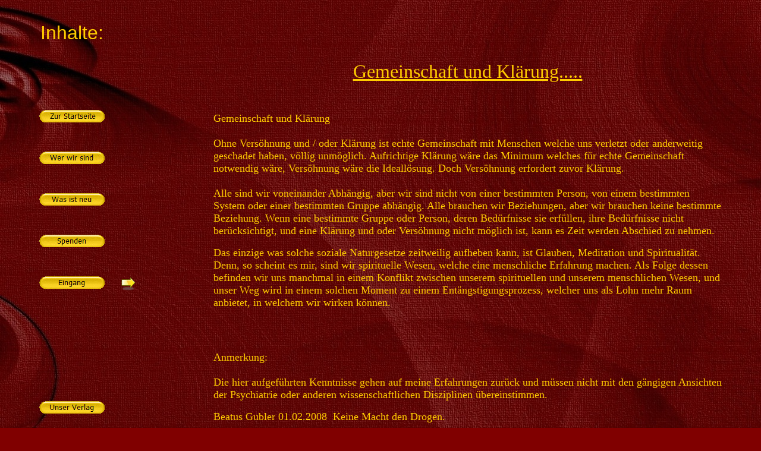

--- FILE ---
content_type: text/html
request_url: https://streetwork.ch/essays_3.html
body_size: 2975
content:
<html>
<head>

<meta http-equiv="expires" content="0">

<meta name="title" content="Gemeinschaft und Klärung.....">


<meta name="keywords" content="Versöhnung, Klärung, Abhängig, System, Beziehung, Gruppe, Bedürfnisse, Klärung, Versöhnung, Abschied, Naturgesetze, Glauben, Meditation, Spiritualität, Konflikt, spirituellen, Wesen, Weg, Entängstigungsprozess, Lohn, Raum.">

<meta name="description" content="Ohne Versöhnung und / oder Klärung ist echte Gemeinschaft mit Menschen welche uns verletzt oder anderweitig geschadet haben, völlig unmöglich. Aufrichtige Klärung wäre das Minimum welches für echte Gemeinschaft notwendig wäre,">


<meta name="language" content="German, de, deutsch">
<meta name="author" content="Beatus Gubler">
<meta name="publisher" content="www.streetwork.ch">
<meta name="copyright" content="www.streetwork.ch">
<meta name="expires" content="2020-01-01">
<meta name="date" content="1997-01-01">
<meta name="page-topic" content="Keine Macht den Drogen">
<meta name="page-type" content="Ratgeber & Service">
<meta name="audience" content="alle">
<meta name="robots" content="index,follow">
<meta name="generator" content="http://www.streetwork.ch">
<meta name="pragma" content="no-cache">
<meta http-equiv="Content-Type" content="text/html; charset=utf-8">
<meta http-equiv="Content-Language" content="de-ch">
<meta http-equiv="Content-Script-Type" content="text/javascript">
<meta name="revisit-after" content="2 days">

<title>Gemeinschaft und Klärung.....</title>
<base target="_self">








</head>

<body style="background-repeat:repeat" bgcolor="#800000" text="#FFCC00" background="images/hint_11.jpg" link="#CCCCFF" vlink="#CCCCFF" alink="#CCCCFF">

<div align="center">
  <center>

<div align="center">
  <table border="0" style="width: 1200px" cellspacing="25" height="100%">
	<tr>
		<td height="45" align="center" width="10%">
		<font size="6" face="Arial">Inhalte:</font></td>
		<td width="5%" align="center" style="height: 45px">&nbsp;</td>
		<td width="5%" valign="top" align="center" height="45">
		&nbsp;</td>
		<td width="79%" align="left" valign="top" rowspan="106">
		<font face="Arial">&nbsp;</font><p align="center">&nbsp;</p>
<p align="center"><u><font face="Tahoma" size="6">Gemeinschaft und Klärung.....</font></u></p>
<p align="center">&nbsp;</p>
<p  ><span style="font-family:Tahoma">
<font size="4">Gemeinschaft und Klärung<br>
<br>
Ohne Versöhnung und / oder Klärung ist echte Gemeinschaft mit Menschen welche 
uns verletzt oder anderweitig geschadet haben, völlig unmöglich. Aufrichtige 
Klärung wäre das Minimum welches für echte Gemeinschaft notwendig wäre, 
Versöhnung wäre die Ideallösung. Doch Versöhnung erfordert zuvor Klärung.<br>
<br>
Alle sind wir voneinander Abhängig, aber wir sind nicht von einer bestimmten 
Person, von einem bestimmten System oder einer bestimmten Gruppe abhängig. Alle 
brauchen wir Beziehungen, aber wir brauchen keine bestimmte Beziehung. Wenn eine 
bestimmte Gruppe oder Person, deren Bedürfnisse sie erfüllen, ihre Bedürfnisse 
nicht berücksichtigt, und eine Klärung und oder Versöhnung nicht möglich ist, 
kann es Zeit werden Abschied zu nehmen.</font></span></p>
<p  ><span style="font-family:Tahoma"><font size="4">Das einzige 
was solche soziale Naturgesetze zeitweilig aufheben kann, ist Glauben, 
Meditation und Spiritualität. Denn, so scheint es mir, sind wir spirituelle 
Wesen, welche eine menschliche Erfahrung machen. Als Folge dessen befinden wir 
uns manchmal in einem Konflikt zwischen unserem spirituellen und unserem 
menschlichen Wesen, und unser Weg wird in einem solchen Moment zu einem 
Entängstigungsprozess, welcher uns als Lohn mehr Raum anbietet, in welchem wir 
wirken können.</font></span></p>
<p  >&nbsp;</p>
<p><span style="font-family:Tahoma"><font size="4"><br>
</font>
</span><font size="4"><span style="font-family: Tahoma">Anmerkung:<br>
<br>
Die hier aufgeführten Kenntnisse gehen auf meine Erfahrungen zurück und müssen 
nicht mit den gängigen Ansichten der Psychiatrie oder anderen wissenschaftlichen 
Disziplinen übereinstimmen.</span></font></p>
<p  >
<span style="font-family: Tahoma"  ><font size="4">Beatus Gubler 
01.02.2008
&nbsp;Keine Macht den Drogen.</font></span></p>
		<p  >
<font face="Tahoma" size="4">
		Gesamtverzeichnis der 
		Streetwork-Arbeiten&nbsp;<a href="https://www.beatusgublerbasel.ch/verzeichnis.html">https://www.beatusgublerbasel.ch/verzeichnis.html</a></font></p>
<p align="center">&nbsp;</p>

		<p><font face="Arial"><br>
		&nbsp;</font></p>
<p   align="center">&nbsp;</p>
		<p   align="center"><a href="#Top">
<img alt="Klicken Sie hier um nach Oben an den Textanfang zu gelangen." longdesc="www.streetwork.ch" src="images/textanfang.gif" width="135" height="25"   border="0"></a>&nbsp;&nbsp;&nbsp;&nbsp;&nbsp;&nbsp;
		<a href="exuser.html">
<img alt="Klicken Sie hier um zur Textauswahl zu gelangen." longdesc="www.streetwork.ch" src="images/auswahl.gif" width="135" height="25"   border="0"></a></p>

		</td>
	</tr>
	<tr>
		<td height="45" align="center" width="10%">&nbsp;</td>
		<td width="5%" align="center" style="height: 45px">&nbsp;</td>
		<td width="5%" valign="top" align="center" height="45">
		&nbsp;</td>
	</tr>
	<tr>
		<td height="45" align="center"   width="10%">
		<font face="Tahoma">
		<a target="_self" style="color: #00FF00" href="index.html">
		<img alt="Klicken Sie hier um zur Startseite zu kommen." longdesc="www.streetwork.ch" src="images/start.gif"   align="middle" width="110" height="21" border="0"></a></font></td>
		<td height="45" align="center"   width="5%">
		</td>
		<td width="5%" valign="top" align="center" height="45">
		&nbsp;</td>
	</tr>
	<tr>
		<td height="45" align="center"   width="10%">
		<a target="_self" style="color: #00FF00" href="wer_wir_einst_waren.html">
		<img alt="Klicken Sie hier wenn Sie wissen möchten wer wir sind und was wir tun...." longdesc="www.streetwork.ch" src="images/wer.gif"   align="middle" width="110" height="21" border="0"></a></td>
		<td width="5%" align="center" style="height: 45px">&nbsp;</td>
		<td width="5%" valign="top" align="center" height="45">
		&nbsp;</td>
	</tr>
	<tr>
		<td height="45" align="center"   width="10%">
		<a style="color: #00FF00" target="_self" href="news.html">
		<img alt="Klicken Sie hier wenn Sie erfahren möchten was es neues gibt auf unseren Seiten...." longdesc="www.streetwork.ch" src="images/neu.gif"   align="middle" width="110" height="21" border="0"></a></td>
		<td width="5%" align="center" style="height: 45px">&nbsp;</td>
		<td width="5%" valign="top" align="center" height="45">
		&nbsp;</td>
	</tr>
	<tr>
		<td height="45" align="center"   width="10%">
		<a target="_self" href="finanz_1.html">
		<img border="0" src="images/spenden_1.gif" width="110" height="21"></a></td>
		<td width="5%" align="center" style="height: 45px">&nbsp;</td>
		<td width="5%" align="center" valign="top" height="45">
		&nbsp;</td>
	</tr>
	<tr>
		<td height="45" align="center"   width="10%">
		<a style="color: #00FF00" target="_self" href="exuser.html">
		<img alt="Hier können Sie unser Projekt betreten, mit zahlreichen Beiträgen von ehemaligen Konsumenten." longdesc="www.streetwork.ch" src="images/eingang.gif"   align="middle" width="110" height="21" border="0"></a></td>
		<td width="5%" align="center" style="height: 45px">
		<img border="0" src="images/pfeil.png" width="25" height="27" align="left"></td>
		<td width="5%" valign="top" align="center" height="45">
		&nbsp;</td>
	</tr>
	<tr>
		<td height="45" align="center" width="10%">&nbsp;</td>
		<td width="5%" align="center" style="height: 45px">&nbsp;</td>
		<td width="5%" align="center"   valign="top" height="45">&nbsp;</td>
	</tr>
	<tr>
		<td align="center" height="45"   width="10%">&nbsp;</td>
		<td align="center" width="5%" style="height: 45px">&nbsp;</td>
		<td width="5%" align="center"   valign="top" height="45">&nbsp;</td>
	</tr>
	<tr>
		<td align="center" height="45"   width="10%">
		<a target="_self" style="color: #00FF00" href="verlag.html">
		<img alt="Klicken sie hier um unseren kleinen Verlag zu besuchen...." longdesc="http://www.streetwork-verlag.ch" src="images/verlag.gif"   align="middle" width="110" height="21" border="0"></a></td>
		<td align="center" width="5%" style="height: 45px">
		&nbsp;</td>
		<td width="5%" align="center"   valign="top" height="45">&nbsp;</td>
	</tr>
	<tr>
		<td align="center" height="45"   width="10%">
		<a target="_self" style="color: #00FF00" href="flohmarkt.html">
		<img alt="Hier geht es zu unserem Flohmarkt." longdesc="Hier geht es zu unserem Flohmarkt." src="images/flohmarkt.gif" width="110" height="21"   align="middle" border="0"></a></td>
		<td align="center" width="5%" style="height: 45px">&nbsp;</td>
		<td width="5%" align="center"   valign="top" height="45">&nbsp;</td>
	</tr>
	<tr>
		<td align="center" height="45" width="10%">
		&nbsp;</td>
		<td align="center" width="5%" style="height: 45px">&nbsp;</td>
		<td width="5%" align="center"   valign="top" height="45">&nbsp;</td>
	</tr>
	<tr>
		<td align="center" height="45"   width="10%">
		&nbsp;</td>
		<td align="center" width="5%" style="height: 45px">&nbsp;</td>
		<td width="5%" align="center"   valign="top" height="45">&nbsp;</td>
	</tr>
	<tr>
		<td align="center" height="45"   width="10%">
		<a style="color: #00FF00" target="_self" href="hilflink1.html">
		<img alt="Hier finden Sie Adressen von anderen Sozialprojekten...." longdesc="www.streetwork.ch" src="images/projekte.gif"   align="middle" width="110" height="21" border="0"></a></td>
		<td align="center" width="5%" style="height: 45px">&nbsp;</td>
		<td width="5%" align="center" height="45">
		&nbsp;</td>
	</tr>
	<tr>
		<td align="center" height="45"   width="10%">
		<a style="color: #00FF00" target="_self" href="suchlink.html">
		<img alt="Hier kommen sie zu den besten Suchmaschinen, Sprachübersetzer und Routenplanerseiten." longdesc="www.streetwork.ch" src="images/such.gif"   align="middle" width="110" height="21" border="0"></a></td>
		<td align="center" width="5%" style="height: 45px">&nbsp;</td>
		<td width="5%" align="center" height="45">&nbsp;</td>
	</tr>
	<tr>
		<td align="center" height="45" width="10%">&nbsp;</td>
		<td align="center" width="5%" style="height: 45px">&nbsp;</td>
		<td width="5%" valign="top" align="center" height="45">&nbsp;</td>
	</tr>
	<tr>
		<td align="center" height="45" width="10%">&nbsp;</td>
		<td align="center" width="5%" style="height: 45px">&nbsp;</td>
		<td width="5%" valign="top" align="center"   height="45">&nbsp;</td>
	</tr>
	<tr>
		<td align="center" height="45" width="10%">&nbsp;</td>
		<td align="center" width="5%" style="height: 45px">&nbsp;</td>
		<td width="5%" valign="top" align="center"   height="45">&nbsp;</td>
	</tr>
	<tr>
		<td align="center" height="45" width="10%">&nbsp;</td>
		<td align="center" width="5%" style="height: 45px">&nbsp;</td>
		<td width="5%" valign="top" align="center"   height="45">&nbsp;</td>
	</tr>
	<tr>
		<td align="center" height="45" width="10%">&nbsp;</td>
		<td align="center" width="5%" style="height: 45px">&nbsp;</td>
		<td width="5%" valign="top" align="center"   height="45">&nbsp;</td>
	</tr>
	<tr>
		<td align="center" height="45" width="10%">&nbsp;</td>
		<td align="center" width="5%" style="height: 45px">&nbsp;</td>
		<td width="5%" valign="top" align="center"   height="45">&nbsp;</td>
	</tr>
	<tr>
		<td align="center" height="45" width="10%">&nbsp;</td>
		<td align="center" width="5%" style="height: 45px">&nbsp;</td>
		<td width="5%" valign="top" align="center"   height="45">&nbsp;</td>
	</tr>
	<tr>
		<td align="center" height="45" width="10%">&nbsp;</td>
		<td align="center" width="5%" style="height: 45px">&nbsp;</td>
		<td width="5%" valign="top" align="center"   height="45">&nbsp;</td>
	</tr>
	<tr>
		<td align="center" height="45" width="10%">&nbsp;</td>
		<td align="center" width="5%" style="height: 45px">&nbsp;</td>
		<td width="5%" valign="top" align="center"   height="45">&nbsp;</td>
	</tr>
	<tr>
		<td align="center" height="45" width="10%">&nbsp;</td>
		<td align="center" width="5%" style="height: 45px">&nbsp;</td>
		<td width="5%" valign="top" align="center"   height="45">&nbsp;</td>
	</tr>
	<tr>
		<td align="center" height="45" width="10%">&nbsp;</td>
		<td align="center" width="5%" style="height: 45px">&nbsp;</td>
		<td width="5%" valign="top" align="center"   height="45">&nbsp;</td>
	</tr>
	<tr>
		<td align="center" height="45" width="10%">&nbsp;</td>
		<td align="center" width="5%" style="height: 45px">&nbsp;</td>
		<td width="5%" valign="top" align="center"   height="45">&nbsp;</td>
	</tr>
	<tr>
		<td align="center" height="45" width="10%">&nbsp;</td>
		<td align="center" width="5%" style="height: 45px">&nbsp;</td>
		<td width="5%" valign="top" align="center"   height="45">&nbsp;</td>
	</tr>
	<tr>
		<td align="center" height="45" width="10%">&nbsp;</td>
		<td align="center" width="5%" style="height: 45px">&nbsp;</td>
		<td width="5%" valign="top" align="center"   height="45">&nbsp;</td>
	</tr>
	<tr>
		<td align="center" height="45" width="10%">&nbsp;</td>
		<td align="center" width="5%" style="height: 45px">&nbsp;</td>
		<td width="5%" valign="top" align="center"   height="45">&nbsp;</td>
	</tr>
	<tr>
		<td align="center" height="45" width="10%">&nbsp;</td>
		<td align="center" width="5%" style="height: 45px">&nbsp;</td>
		<td width="5%" valign="top" align="center"   height="45">&nbsp;</td>
	</tr>
	<tr>
		<td align="center" height="45" width="10%">&nbsp;</td>
		<td align="center" width="5%" style="height: 45px">&nbsp;</td>
		<td width="5%" valign="top" align="center"   height="45">&nbsp;</td>
	</tr>
	<tr>
		<td align="center" height="45" width="10%">&nbsp;</td>
		<td align="center" width="5%" style="height: 45px">&nbsp;</td>
		<td width="5%" valign="top" align="center"   height="45">&nbsp;</td>
	</tr>
	<tr>
		<td align="center" height="45" width="10%">&nbsp;</td>
		<td align="center" width="5%" style="height: 45px">&nbsp;</td>
		<td width="5%" valign="top" align="center"   height="45">&nbsp;</td>
	</tr>
	<tr>
		<td align="center" height="45" width="10%">&nbsp;</td>
		<td align="center" width="5%" style="height: 45px">&nbsp;</td>
		<td width="5%" valign="top" align="center"   height="45">&nbsp;</td>
	</tr>
	<tr>
		<td align="center" height="45" width="10%">&nbsp;</td>
		<td align="center" width="5%" style="height: 45px">&nbsp;</td>
		<td width="5%" valign="top" align="center"   height="45">&nbsp;</td>
	</tr>
	<tr>
		<td align="center" height="45" width="10%">&nbsp;</td>
		<td align="center" width="5%" style="height: 45px">&nbsp;</td>
		<td width="5%" valign="top" align="center"   height="45">&nbsp;</td>
	</tr>
	<tr>
		<td align="center" height="45" width="10%">&nbsp;</td>
		<td align="center" width="5%" style="height: 45px">&nbsp;</td>
		<td width="5%" valign="top" align="center"   height="45">&nbsp;</td>
	</tr>
	<tr>
		<td align="center" height="45" width="10%">&nbsp;</td>
		<td align="center" width="5%" style="height: 45px">&nbsp;</td>
		<td width="5%" valign="top" align="center"   height="45">&nbsp;</td>
	</tr>
	<tr>
		<td align="center" height="45" width="10%">&nbsp;</td>
		<td align="center" width="5%" style="height: 45px">&nbsp;</td>
		<td width="5%" valign="top" align="center"   height="45">&nbsp;</td>
	</tr>
	<tr>
		<td align="center" height="45" width="10%">&nbsp;</td>
		<td align="center" width="5%" style="height: 45px">&nbsp;</td>
		<td width="5%" valign="top" align="center"   height="45">&nbsp;</td>
	</tr>
	<tr>
		<td align="center" height="45" width="10%">&nbsp;</td>
		<td align="center" width="5%" style="height: 45px">&nbsp;</td>
		<td width="5%" valign="top" align="center"   height="45">&nbsp;</td>
	</tr>
	<tr>
		<td align="center" height="45" width="10%">&nbsp;</td>
		<td align="center" width="5%" style="height: 45px">&nbsp;</td>
		<td width="5%" valign="top" align="center"   height="45">&nbsp;</td>
	</tr>
	<tr>
		<td align="center" height="45" width="10%">&nbsp;</td>
		<td align="center" width="5%" style="height: 45px">&nbsp;</td>
		<td width="5%" valign="top" align="center"   height="45">&nbsp;</td>
	</tr>
	<tr>
		<td align="center" height="45" width="10%">&nbsp;</td>
		<td align="center" width="5%" style="height: 45px">&nbsp;</td>
		<td width="5%" valign="top" align="center"   height="45">&nbsp;</td>
	</tr>
	<tr>
		<td align="center" height="45" width="10%">&nbsp;</td>
		<td align="center" width="5%" style="height: 45px">&nbsp;</td>
		<td width="5%" valign="top" align="center"   height="45">&nbsp;</td>
	</tr>
	<tr>
		<td align="center" height="45" width="10%">&nbsp;</td>
		<td align="center" width="5%" style="height: 45px">&nbsp;</td>
		<td width="5%" valign="top" align="center"   height="45">&nbsp;</td>
	</tr>
	<tr>
		<td align="center" height="45" width="10%">&nbsp;</td>
		<td align="center" width="5%" style="height: 45px">&nbsp;</td>
		<td width="5%" valign="top" align="center"   height="45">&nbsp;</td>
	</tr>
	<tr>
		<td align="center" height="45" width="10%">&nbsp;</td>
		<td align="center" width="5%" style="height: 45px">&nbsp;</td>
		<td width="5%" valign="top" align="center"   height="45">&nbsp;</td>
	</tr>
	<tr>
		<td align="center" height="45" width="10%">&nbsp;</td>
		<td align="center" width="5%" style="height: 45px">&nbsp;</td>
		<td width="5%" valign="top" align="center"   height="45">&nbsp;</td>
	</tr>
	<tr>
		<td align="center" height="45" width="10%">&nbsp;</td>
		<td align="center" width="5%" style="height: 45px">&nbsp;</td>
		<td width="5%" valign="top" align="center"   height="45">&nbsp;</td>
	</tr>
	<tr>
		<td align="center" height="45" width="10%">&nbsp;</td>
		<td align="center" width="5%" style="height: 45px">&nbsp;</td>
		<td width="5%" valign="top" align="center"   height="45">&nbsp;</td>
	</tr>
	<tr>
		<td align="center" height="45" width="10%">&nbsp;</td>
		<td align="center" width="5%" style="height: 45px">&nbsp;</td>
		<td width="5%" valign="top" align="center"   height="45">&nbsp;</td>
	</tr>
	<tr>
		<td align="center" height="45" width="10%">&nbsp;</td>
		<td align="center" width="5%" style="height: 45px">&nbsp;</td>
		<td width="5%" valign="top" align="center"   height="45">&nbsp;</td>
	</tr>
	<tr>
		<td align="center" height="45" width="10%">&nbsp;</td>
		<td align="center" width="5%" style="height: 45px">&nbsp;</td>
		<td width="5%" valign="top" align="center"   height="45">&nbsp;</td>
	</tr>
	<tr>
		<td align="center" height="45" width="10%">&nbsp;</td>
		<td align="center" width="5%" style="height: 45px">&nbsp;</td>
		<td width="5%" valign="top" align="center"   height="45">&nbsp;</td>
	</tr>
	<tr>
		<td align="center" height="45" width="10%">&nbsp;</td>
		<td align="center" width="5%" style="height: 45px">&nbsp;</td>
		<td width="5%" valign="top" align="center"   height="45">&nbsp;</td>
	</tr>
	<tr>
		<td align="center" height="45" width="10%">&nbsp;</td>
		<td align="center" width="5%" style="height: 45px">&nbsp;</td>
		<td width="5%" valign="top" align="center"   height="45">&nbsp;</td>
	</tr>
	<tr>
		<td align="center" height="45" width="10%">&nbsp;</td>
		<td align="center" width="5%" style="height: 45px">&nbsp;</td>
		<td width="5%" valign="top" align="center"   height="45">&nbsp;</td>
	</tr>
	<tr>
		<td align="center" height="45" width="10%">&nbsp;</td>
		<td align="center" width="5%" style="height: 45px">&nbsp;</td>
		<td width="5%" valign="top" align="center"   height="45">&nbsp;</td>
	</tr>
	<tr>
		<td align="center" height="45" width="10%">&nbsp;</td>
		<td align="center" width="5%" style="height: 45px">&nbsp;</td>
		<td width="5%" valign="top" align="center"   height="45">&nbsp;</td>
	</tr>
	<tr>
		<td align="center" height="45" width="10%">&nbsp;</td>
		<td align="center" width="5%" style="height: 45px">&nbsp;</td>
		<td width="5%" valign="top" align="center"   height="45">&nbsp;</td>
	</tr>
	<tr>
		<td align="center" height="45" width="10%">&nbsp;</td>
		<td align="center" width="5%" style="height: 45px">&nbsp;</td>
		<td width="5%" valign="top" align="center"   height="45">&nbsp;</td>
	</tr>
	<tr>
		<td align="center" height="45" width="10%">&nbsp;</td>
		<td align="center" width="5%" style="height: 45px">&nbsp;</td>
		<td width="5%" valign="top" align="center"   height="45">&nbsp;</td>
	</tr>
	<tr>
		<td align="center" height="45" width="10%">&nbsp;</td>
		<td align="center" width="5%" style="height: 45px">&nbsp;</td>
		<td width="5%" valign="top" align="center"   height="45">&nbsp;</td>
	</tr>
	<tr>
		<td align="center" height="45" width="10%">&nbsp;</td>
		<td align="center" width="5%" style="height: 45px">&nbsp;</td>
		<td width="5%" valign="top" align="center"   height="45">&nbsp;</td>
	</tr>
	<tr>
		<td align="center" height="45" width="10%">&nbsp;</td>
		<td align="center" width="5%" style="height: 45px">&nbsp;</td>
		<td width="5%" valign="top" align="center"   height="45">&nbsp;</td>
	</tr>
	<tr>
		<td align="center" height="45" width="10%">&nbsp;</td>
		<td align="center" width="5%" style="height: 45px">&nbsp;</td>
		<td width="5%" valign="top" align="center"   height="45">&nbsp;</td>
	</tr>
	<tr>
		<td align="center" height="45" width="10%">&nbsp;</td>
		<td align="center" width="5%" style="height: 45px">&nbsp;</td>
		<td width="5%" valign="top" align="center"   height="45">&nbsp;</td>
	</tr>
	<tr>
		<td align="center" height="45" width="10%">&nbsp;</td>
		<td align="center" width="5%" style="height: 45px">&nbsp;</td>
		<td width="5%" valign="top" align="center"   height="45">&nbsp;</td>
	</tr>
	<tr>
		<td align="center" height="45" width="10%">&nbsp;</td>
		<td align="center" width="5%" style="height: 45px">&nbsp;</td>
		<td width="5%" valign="top" align="center"   height="45">&nbsp;</td>
	</tr>
	<tr>
		<td align="center" height="45" width="10%">&nbsp;</td>
		<td align="center" width="5%" style="height: 45px">&nbsp;</td>
		<td width="5%" valign="top" align="center"   height="45">&nbsp;</td>
	</tr>
	<tr>
		<td align="center" height="45" width="10%">&nbsp;</td>
		<td align="center" width="5%" style="height: 45px">&nbsp;</td>
		<td width="5%" valign="top" align="center"   height="45">&nbsp;</td>
	</tr>
	<tr>
		<td align="center" height="45" width="10%">&nbsp;</td>
		<td align="center" width="5%" style="height: 45px">&nbsp;</td>
		<td width="5%" valign="top" align="center"   height="45">&nbsp;</td>
	</tr>
	<tr>
		<td align="center" height="45" width="10%">&nbsp;</td>
		<td align="center" width="5%" style="height: 45px">&nbsp;</td>
		<td width="5%" valign="top" align="center"   height="45">&nbsp;</td>
	</tr>
	<tr>
		<td align="center" height="45" width="10%">&nbsp;</td>
		<td align="center" width="5%" style="height: 45px">&nbsp;</td>
		<td width="5%" valign="top" align="center"   height="45">&nbsp;</td>
	</tr>
	<tr>
		<td align="center" height="45" width="10%">&nbsp;</td>
		<td align="center" width="5%" style="height: 45px">&nbsp;</td>
		<td width="5%" valign="top" align="center"   height="45">&nbsp;</td>
	</tr>
	<tr>
		<td align="center" height="45" width="10%">&nbsp;</td>
		<td align="center" width="5%" style="height: 45px">&nbsp;</td>
		<td width="5%" valign="top" align="center"   height="45">&nbsp;</td>
	</tr>
	<tr>
		<td align="center" height="45" width="10%">&nbsp;</td>
		<td align="center" width="5%" style="height: 45px">&nbsp;</td>
		<td width="5%" valign="top" align="center"   height="45">&nbsp;</td>
	</tr>
	<tr>
		<td align="center" height="45" width="10%">&nbsp;</td>
		<td align="center" width="5%" style="height: 45px">&nbsp;</td>
		<td width="5%" valign="top" align="center"   height="45">&nbsp;</td>
	</tr>
	<tr>
		<td align="center" height="45" width="10%">&nbsp;</td>
		<td align="center" width="5%" style="height: 45px">&nbsp;</td>
		<td width="5%" valign="top" align="center"   height="45">&nbsp;</td>
	</tr>
	<tr>
		<td align="center" height="45" width="10%">&nbsp;</td>
		<td align="center" width="5%" style="height: 45px">&nbsp;</td>
		<td width="5%" valign="top" align="center"   height="45">&nbsp;</td>
	</tr>
	<tr>
		<td align="center" height="45" width="10%">&nbsp;</td>
		<td align="center" width="5%" style="height: 45px">&nbsp;</td>
		<td width="5%" valign="top" align="center"   height="45">&nbsp;</td>
	</tr>
	<tr>
		<td align="center" height="45" width="10%">&nbsp;</td>
		<td align="center" width="5%" style="height: 45px">&nbsp;</td>
		<td width="5%" valign="top" align="center"   height="45">&nbsp;</td>
	</tr>
	<tr>
		<td align="center" height="45" width="10%">&nbsp;</td>
		<td align="center" width="5%" style="height: 45px">&nbsp;</td>
		<td width="5%" valign="top" align="center"   height="45">&nbsp;</td>
	</tr>
	<tr>
		<td align="center" height="45" width="10%">&nbsp;</td>
		<td align="center" width="5%" style="height: 45px">&nbsp;</td>
		<td width="5%" valign="top" align="center"   height="45">&nbsp;</td>
	</tr>
	<tr>
		<td align="center" height="45" width="10%">&nbsp;</td>
		<td align="center" width="5%" style="height: 45px">&nbsp;</td>
		<td width="5%" valign="top" align="center"   height="45">&nbsp;</td>
	</tr>
	<tr>
		<td align="center" height="45" width="10%">&nbsp;</td>
		<td align="center" width="5%" style="height: 45px">&nbsp;</td>
		<td width="5%" valign="top" align="center"   height="45">&nbsp;</td>
	</tr>
	<tr>
		<td align="center" height="45" width="10%">&nbsp;</td>
		<td align="center" width="5%" style="height: 45px">&nbsp;</td>
		<td width="5%" valign="top" align="center"   height="45">&nbsp;</td>
	</tr>
	<tr>
		<td align="center" height="45" width="10%">&nbsp;</td>
		<td align="center" width="5%" style="height: 45px">&nbsp;</td>
		<td width="5%" valign="top" align="center"   height="45">&nbsp;</td>
	</tr>
	<tr>
		<td align="center" height="45" width="10%">&nbsp;</td>
		<td align="center" width="5%" style="height: 45px">&nbsp;</td>
		<td width="5%" valign="top" align="center"   height="45">&nbsp;</td>
	</tr>
	<tr>
		<td align="center" height="45" width="10%">&nbsp;</td>
		<td align="center" width="5%" style="height: 45px">&nbsp;</td>
		<td width="5%" valign="top" align="center"   height="45">&nbsp;</td>
	</tr>
	<tr>
		<td align="center" height="45" width="10%">&nbsp;</td>
		<td align="center" width="5%" style="height: 45px">&nbsp;</td>
		<td width="5%" valign="top" align="center"   height="45">&nbsp;</td>
	</tr>
	<tr>
		<td align="center" height="45" width="10%">&nbsp;</td>
		<td align="center" width="5%" style="height: 45px">&nbsp;</td>
		<td width="5%" valign="top" align="center"   height="45">&nbsp;</td>
	</tr>
	<tr>
		<td align="center" height="45" width="10%">&nbsp;</td>
		<td align="center" width="5%" style="height: 45px">&nbsp;</td>
		<td width="5%" valign="top" align="center"   height="45">&nbsp;</td>
	</tr>
	<tr>
		<td align="center" height="45" width="10%">&nbsp;</td>
		<td align="center" width="5%" style="height: 45px">&nbsp;</td>
		<td width="5%" valign="top" align="center"   height="45">&nbsp;</td>
	</tr>
	<tr>
		<td align="center" height="45" width="10%">&nbsp;</td>
		<td align="center" width="5%" style="height: 45px">&nbsp;</td>
		<td width="5%" valign="top" align="center"   height="45">&nbsp;</td>
	</tr>
	<tr>
		<td align="center" height="45" width="10%">&nbsp;</td>
		<td align="center" width="5%" style="height: 45px">&nbsp;</td>
		<td width="5%" valign="top" align="center"   height="45">&nbsp;</td>
	</tr>
	<tr>
		<td align="center" style="height: 45px; " width="10%"></td>
		<td align="center" width="5%" style="height: 45px"></td>
		<td width="5%" valign="top" align="center" style="height: 45px">
		&nbsp;</td>
	</tr>
	<tr>
		<td align="center" style="height: 45px; " width="10%">&nbsp;</td>
		<td align="center" width="5%" style="height: 45px">&nbsp;</td>
		<td width="5%" valign="top" align="center" style="height: 45px">&nbsp;</td>
	</tr>
	<tr>
		<td align="center" style="height: 45px; " width="10%">&nbsp;</td>
		<td align="center" width="5%" style="height: 45px">&nbsp;</td>
		<td width="5%" valign="top" align="center" style="height: 45px">&nbsp;</td>
	</tr>
	<tr>
		<td align="center" style="height: 45px; " width="10%">&nbsp;</td>
		<td align="center" width="5%" style="height: 45px">&nbsp;</td>
		<td width="5%" valign="top" align="center" style="height: 45px">&nbsp;</td>
	</tr>
	<tr>
		<td align="center" style="height: 45px; " width="10%">&nbsp;</td>
		<td align="center" width="5%" style="height: 45px">&nbsp;</td>
		<td width="5%" valign="top" align="center" style="height: 45px">&nbsp;</td>
	</tr>
	<tr>
		<td align="center" style="height: 45px; " width="10%">&nbsp;</td>
		<td align="center" width="5%" style="height: 45px">&nbsp;</td>
		<td width="5%" valign="top" align="center" style="height: 45px">&nbsp;</td>
	</tr>
	<tr>
		<td align="center" style="height: 45px; " width="10%">&nbsp;</td>
		<td align="center" width="5%" style="height: 45px">&nbsp;</td>
		<td width="5%" valign="top" align="center" style="height: 45px">&nbsp;</td>
	</tr>
	<tr>
		<td align="center" style="height: 45px; " width="10%">&nbsp;</td>
		<td align="center" width="5%" style="height: 45px">&nbsp;</td>
		<td width="5%" valign="top" align="center" style="height: 45px">&nbsp;</td>
	</tr>
	</table>
  </div>

  </center>
</div>

</body>
</html>
